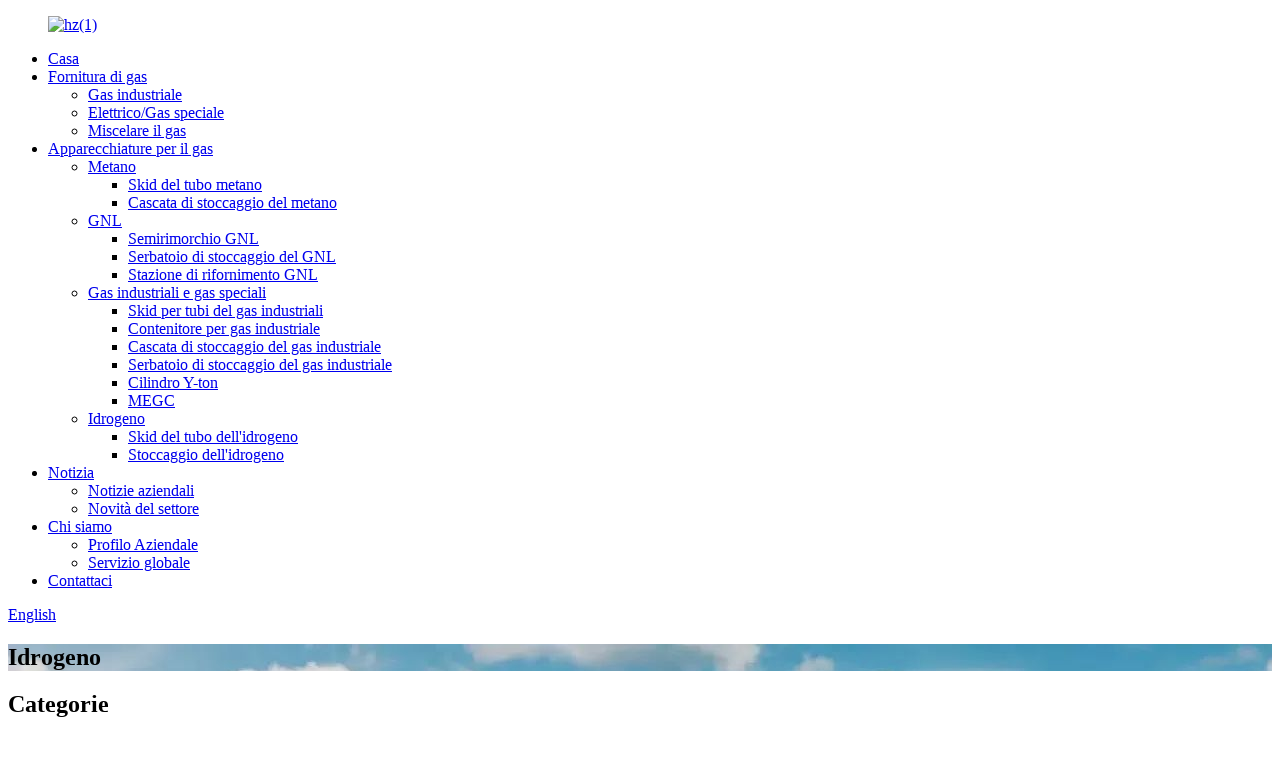

--- FILE ---
content_type: text/html
request_url: http://it.hydrchem.com/hydrogen/
body_size: 10160
content:
<!DOCTYPE html> <html dir="ltr" lang="it"> <head> <meta charset="UTF-8"/> <meta http-equiv="Content-Type" content="text/html; charset=UTF-8" /> <title>Fabbrica di idrogeno - Produttori e fornitori di idrogeno in Cina</title> <meta name="viewport" content="width=device-width,initial-scale=1,minimum-scale=1,maximum-scale=1,user-scalable=no"> <link rel="apple-touch-icon-precomposed" href=""> <meta name="format-detection" content="telephone=no"> <meta name="apple-mobile-web-app-capable" content="yes"> <meta name="apple-mobile-web-app-status-bar-style" content="black"> <link href="//cdn.globalso.com/hydrchem/style/global/style.css" rel="stylesheet" onload="this.onload=null;this.rel='stylesheet'"> <link href="//cdn.globalso.com/hydrchem/style/public/public.css" rel="stylesheet" onload="this.onload=null;this.rel='stylesheet'"> <script type="text/javascript" src="//cdn.globalso.com/hydrchem/style/global/js/jquery.min.js"></script>  <link href="https://fonts.font.im/css?family=Poppins:300,400,500,600,700" rel="stylesheet"> <link rel="shortcut icon" href="//cdn.globalso.com/hydrchem/icons.png" /> <meta name="description" content="Trova un fornitore di idrogeno di alta qualità con capacità di produzione affidabili.Acquista direttamente dalla nostra fabbrica prodotti a idrogeno di prima qualità e soddisfazione garantita." /> <meta name="keywords" content="Acquista idrogeno, idrogeno in vendita, fornitori di idrogeno, acquista idrogeno, fornitore di idrogeno vicino a me, acquista gas idrogeno, gas idrogeno in vendita, dove acquistare idrogeno" />  <link rel="canonical" href="https://www.hydrchem.com/hydrogen/" />  <link href="//cdn.globalso.com/hide_search.css" rel="stylesheet"/><link href="//www.hydrchem.com/style/it.html.css" rel="stylesheet"/></head> <body> <div class="container">    <header class="web_head">     <div class="header_layout">  <figure class="logo"> 	 <a href="/">			<img src="//cdn.globalso.com/hydrchem/hz11.png" alt="hz(1)"> 				</a> </figure>	       <nav class="nav_wrap">         <ul class="head_nav">          <li><a href="/">Casa</a></li> <li><a href="/gas-supply/">Fornitura di gas</a> <ul class="sub-menu"> 	<li><a href="/industrial-gas/">Gas industriale</a></li> 	<li><a href="/electrical-specialty-gas/">Elettrico/Gas speciale</a></li> 	<li><a href="/mix-gas/">Miscelare il gas</a></li> </ul> </li> <li class="current-menu-ancestor current-menu-parent"><a href="/gas-equipment/">Apparecchiature per il gas</a> <ul class="sub-menu"> 	<li><a href="/cng/">Metano</a> 	<ul class="sub-menu"> 		<li><a href="/tube-skid-2-product/">Skid del tubo metano</a></li> 		<li><a href="/cng-storage-cascade-product/">Cascata di stoccaggio del metano</a></li> 	</ul> </li> 	<li><a href="/lng/">GNL</a> 	<ul class="sub-menu"> 		<li><a href="/lng-semi-trailer-product/">Semirimorchio GNL</a></li> 		<li><a href="/lng-storage-tank-product/">Serbatoio di stoccaggio del GNL</a></li> 		<li><a href="/lng-mobile-refueling-station-product/">Stazione di rifornimento GNL</a></li> 	</ul> </li> 	<li><a href="/industrial-gas-specialty-gas/">Gas industriali e gas speciali</a> 	<ul class="sub-menu"> 		<li><a href="/industrial-gas-tube-skid-product/">Skid per tubi del gas industriali</a></li> 		<li><a href="/industrial-gas-container-product/">Contenitore per gas industriale</a></li> 		<li><a href="/industrial-gas-storage-cascade-product/">Cascata di stoccaggio del gas industriale</a></li> 		<li><a href="/lo2ln2lar-industrial-gas-storage-tank-product/">Serbatoio di stoccaggio del gas industriale</a></li> 		<li><a href="/y-ton-cylinder-product/">Cilindro Y-ton</a></li> 		<li><a href="/megc-product/">MEGC</a></li> 	</ul> </li> 	<li class="nav-current"><a href="/hydrogen/">Idrogeno</a> 	<ul class="sub-menu"> 		<li><a href="/hydrogen-tube-skid-product-introduction-product/">Skid del tubo dell&#39;idrogeno</a></li> 		<li><a href="/hydrogen-storage-cascade-product-introduction-product/">Stoccaggio dell&#39;idrogeno</a></li> 	</ul> </li> </ul> </li> <li><a href="/news/">Notizia</a> <ul class="sub-menu"> 	<li><a href="/news_catalog/company-news/">Notizie aziendali</a></li> 	<li><a href="/news_catalog/industry-news/">Novità del settore</a></li> </ul> </li> <li><a href="/about-us/">Chi siamo</a> <ul class="sub-menu"> 	<li><a href="/about-us/">Profilo Aziendale</a></li> 	<li><a href="/global-service/">Servizio globale</a></li> </ul> </li> <li><a href="/contact-us/">Contattaci</a></li>         </ul>         <b id="btn-search" class="btn--search"></b> </nav>       <!--change-language-->      <div class="change-language ensemble">   <div class="change-language-info">     <div class="change-language-title medium-title">        <div class="language-flag language-flag-en"><a href="https://www.hydrchem.com/"><b class="country-flag"></b><span>English</span> </a></div>        <b class="language-icon"></b>      </div> 	<div class="change-language-cont sub-content">         <div class="empty"></div>     </div>   </div> </div> <!--theme317-->         <!--change-language-->      </div>   </header>   <!--// web_head end -->      <!--// web_head end -->    <!-- sys_sub_head -->           						  						  <section class="path_bar" style="background-image:url(https://www.hydrchem.com/uploads/Hydrogen.jpg)">                             <!--<section class="path_bar" style="background-image:url(https://www.hydrchem.com/style/global/img/demo/products_banner.jpg)">-->       <h1 class="page_title">Idrogeno</h1>     </section>    <section class="web_main page_main product_list">   <div class="layout">     <aside class="aside">   <section class="aside-wrap">     <section class="side-widget">     <div class="side-tit-bar">         <h2 class="side-tit">Categorie</h2>     </div>     <ul class="side-cate">       <li><a href="/cng/">Metano</a> <ul class="sub-menu"> 	<li><a href="/tube-skid-2-product/">Skid del tubo metano</a></li> 	<li><a href="/cng-storage-cascade-product/">Cascata di stoccaggio del metano</a></li> </ul> </li> <li><a href="/lng/">GNL</a> <ul class="sub-menu"> 	<li><a href="/lng-semi-trailer-product/">Semirimorchio GNL</a></li> 	<li><a href="/lng-storage-tank-product/">Serbatoio di stoccaggio del GNL</a></li> 	<li><a href="/lng-mobile-refueling-station-product/">Stazione di rifornimento GNL</a></li> </ul> </li> <li><a href="/industrial-gas-specialty-gas/">Gas industriali e gas speciali</a> <ul class="sub-menu"> 	<li><a href="/industrial-gas-tube-skid-product/">Skid per tubi del gas industriali</a></li> 	<li><a href="/industrial-gas-container-product/">Contenitore per gas industriale</a></li> 	<li><a href="/industrial-gas-storage-cascade-product/">Cascata di stoccaggio del gas industriale</a></li> 	<li><a href="/lo2ln2lar-industrial-gas-storage-tank-product/">Serbatoio di stoccaggio del gas industriale</a></li> 	<li><a href="/y-ton-cylinder-product/">Cilindro Y-ton</a></li> 	<li><a href="/megc-product/">MEGC</a></li> </ul> </li> <li class="nav-current"><a href="/hydrogen/">Idrogeno</a> <ul class="sub-menu"> 	<li><a href="/hydrogen-tube-skid-product-introduction-product/">Skid del tubo dell&#39;idrogeno</a></li> 	<li><a href="/hydrogen-storage-cascade-product-introduction-product/">Stoccaggio dell&#39;idrogeno</a></li> </ul> </li>     </ul>   </section>   <div class="side-widget"> 	 <div class="side-product-items">               <div class="items_content">                <div class="side_slider">                     <ul class="swiper-wrapper"> 				                   <li class="swiper-slide gm-sep side_product_item">                     <figure > <a href="/hydrogen-tube-skid-product/" class="item-img"><img src="//cdn.globalso.com/hydrchem/Hydrogen-Tube-Skid-Product-Introduction1-300x300.jpg" alt="Skid del tubo dell&#39;idrogeno"></a>                       <figcaption>                         <h3 class="item_title"><a href="/hydrogen-tube-skid-product/">Skid del tubo dell&#39;idrogeno</a></h3>                        </figcaption>                     </figure> 					</li> 					                   <li class="swiper-slide gm-sep side_product_item">                     <figure > <a href="/y-ton-cylinder-product/" class="item-img"><img src="//cdn.globalso.com/hydrchem/Y-ton-cylinder-300x300.jpg" alt="Cilindro Y-ton"></a>                       <figcaption>                         <h3 class="item_title"><a href="/y-ton-cylinder-product/">Cilindro Y-ton</a></h3>                        </figcaption>                     </figure> 					</li> 					                   <li class="swiper-slide gm-sep side_product_item">                     <figure > <a href="/industrial-gas-storage-cascade-product/" class="item-img"><img src="//cdn.globalso.com/hydrchem/Industrial-Gas-Storage-Cascade1-300x300.jpg" alt="Cascata di stoccaggio del gas industriale"></a>                       <figcaption>                         <h3 class="item_title"><a href="/industrial-gas-storage-cascade-product/">Cascata di stoccaggio del gas industriale</a></h3>                        </figcaption>                     </figure> 					</li> 					                   <li class="swiper-slide gm-sep side_product_item">                     <figure > <a href="/industrial-gas-tube-skid-product/" class="item-img"><img src="//cdn.globalso.com/hydrchem/Industrial-Gas-Tube-Skid-211-300x300.jpg" alt="Skid per tubi del gas industriali"></a>                       <figcaption>                         <h3 class="item_title"><a href="/industrial-gas-tube-skid-product/">Skid per tubi del gas industriali</a></h3>                        </figcaption>                     </figure> 					</li> 					                   <li class="swiper-slide gm-sep side_product_item">                     <figure > <a href="/cng-storage-cascade-product/" class="item-img"><img src="//cdn.globalso.com/hydrchem/bd8dbd1dc5323c10818f4cf4537b731-300x300.png" alt="Cascata di stoccaggio del metano"></a>                       <figcaption>                         <h3 class="item_title"><a href="/cng-storage-cascade-product/">Cascata di stoccaggio del metano</a></h3>                        </figcaption>                     </figure> 					</li> 					                   <li class="swiper-slide gm-sep side_product_item">                     <figure > <a href="/tube-skid-product/" class="item-img"><img src="//cdn.globalso.com/hydrchem/76231f345414f0495f9c7dece59d6ba-300x300.png" alt="Scivolo del tubo"></a>                       <figcaption>                         <h3 class="item_title"><a href="/tube-skid-product/">Scivolo del tubo</a></h3>                        </figcaption>                     </figure> 					</li> 					                </ul> 				 </div>                 <div class="btn-prev"></div>                 <div class="btn-next"></div>               </div>             </div>    </div>           </section> </aside>    <section class="main">       <div class="product_list_item">   <ul class="product_list_items">    <li class="product_list_item">                    <figure>                                  <span class="item_img">                   <a href="/hydrogen-tube-skid-product/" title="Hydrogen Tube Skid"><img src="//cdn.globalso.com/hydrchem/Hydrogen-Tube-Skid-Product-Introduction1.jpg" alt="Skid del tubo dell&#39;idrogeno"></a> </span>               <figcaption> 			  <div class="item_information">                      <h3 class="item_title"><a href="/hydrogen-tube-skid-product/" title="Hydrogen Tube Skid">Skid del tubo dell&#39;idrogeno</a></h3>                 <div class="item_info"><p>Lo skid per tubi o il rimorchio per tubi in bundle per H2 viene utilizzato per la consegna di H2 alla stazione di rifornimento di H2.Il codice di progettazione segue gli standard o i regolamenti USDOT, ISO, GB, TPED, ecc.</p> </div>                 </div>                 <div class="product_btns">                   <a href="javascript:" class="priduct_btn_inquiry add_email12">inchiesta</a>                                    </div>               </figcaption>                             </figure>                        </li>    <li class="product_list_item">                    <figure>                                  <span class="item_img">                   <a href="/hydrogen-storage-cascade-product-introduction-product/" title="Hydrogen Storage Cascade Product Introduction"><img src="//cdn.globalso.com/hydrchem/Hydrogen-Storage-Cascade-Product-Introduction1.jpg" alt="Introduzione al prodotto Cascata di stoccaggio dell&#39;idrogeno"></a> </span>               <figcaption> 			  <div class="item_information">                      <h3 class="item_title"><a href="/hydrogen-storage-cascade-product-introduction-product/" title="Hydrogen Storage Cascade Product Introduction">Introduzione al prodotto Cascata di stoccaggio dell&#39;idrogeno</a></h3>                 <div class="item_info"><p>Le cascate di stoccaggio di H2 vengono utilizzate per lo stoccaggio di gas combustibili alternativi per le stazioni di rifornimento di H2, mercati emergenti, come il combustibile alternativo all'idrogeno.Il codice di progettazione segue gli standard o le normative ASME, PED, ecc., la pressione di esercizio è progettata secondo i requisiti del cliente, leggera e prodotta in tempo per le vostre esigenze.</p> </div>                 </div>                 <div class="product_btns">                   <a href="javascript:" class="priduct_btn_inquiry add_email12">inchiesta</a>                                    </div>               </figcaption>                             </figure>                        </li>          </ul>          <div class="page_bar">         <div class="pages"></div>       </div>       </div>            </section>   </div> </section>  <!-- web_footer start -->     <footer class="web_footer" style="background:url('//cdn.globalso.com/hydrchem/style/global/img/demo/foot_bg.jpg');">       <div class="footer_img">         <a href="/"></a>       </div>       <div class="layout">         <div class="foor_service flex_row">            <div class="foot_item foot_company_item wow fadeInLeftA" data-wow-delay=".8s" data-wow-duration=".8s">             <div class="foot_logo"><a href="/">			<img src="//cdn.globalso.com/hydrchem/hz11.png" alt="hz(1)"> 			</a></div>             <ul class="foot_sns">               		<li><a target="_blank" href=""><img src="//cdn.globalso.com/hydrchem/facebook1.png" alt="Facebook"></a></li> 			<li><a target="_blank" href="https://www.linkedin.com/company/hydrchem/?viewAsMember=true"><img src="//cdn.globalso.com/hydrchem/linkdin.png" alt="linkdin"></a></li> 			<li><a target="_blank" href=""><img src="//cdn.globalso.com/hydrchem/twitter1.png" alt="twitter"></a></li> 			<li><a target="_blank" href=""><img src="//cdn.globalso.com/hydrchem/youtube1.png" alt="Youtube"></a></li> 	            </ul>           </div>            <div class="foot_item foot_home_item wow fadeInLeftA" data-wow-delay="1s" data-wow-duration=".8s">             <h2 class="fot_tit">Casa</h2>             <ul class="foot_list">               <li><a href="/">Casa</a></li> <li><a href="/gas-equipment/">Apparecchiature per il gas</a></li> <li><a href="/news_catalog/company-news/">Notizia</a></li> <li><a href="/about-us/">Chi siamo</a></li> <li><a href="/contact-us/">Contattaci</a></li>             </ul>           </div>            <div class="foot_item foot_product_item wow fadeInLeftA" data-wow-delay="1s" data-wow-duration=".8s">             <h2 class="fot_tit">Prodotto</h2>             <ul class="foot_list">               <li><a href="/cng/">Metano</a></li> <li><a href="/lng/">GNL</a></li> <li><a href="/industrial-gas-specialty-gas/">Gas industriali e gas speciali</a></li> <li class="nav-current"><a href="/hydrogen/">Idrogeno</a></li> <li><a href="/industrial-gas/">Gas industriale</a></li> <li><a href="/electrical-specialty-gas/">Elettrico/Gas speciale</a></li> <li><a href="/mix-gas/">Miscelare il gas</a></li>             </ul>           </div>            <div class="foot_item foot_contact_item wow fadeInLeftA" data-wow-delay="1s" data-wow-duration=".8s">             <h2 class="fot_tit">Contatto</h2>             <ul class="foot_list">               <li>TEL: 0086-18032122069</li>              <li><a href="mailto:tom.zhao@hydroidchem.com">Mail:  tom.zhao@hydroidchem.com</a>              <li>Indirizzo: No.12, fuori Commercial Street, No.777, Jinshatan Road, Xuejiadao Street, distretto di Huangdao, Qingdao, provincia di Shandong</li>            </ul>           </div>          </div>         <div class="copy">© Copyright - 2010-2023: Tutti i diritti riservati.<ul class="footer_site"> 		<li><a href="/sitemap.xml">Mappa del sito</a></li> 		<li>	<a href="https://m.hydrchem.com/">AMP Mobile</a></li>         <li><a href='/industrial-gas/' title='Industrial Gas'>Gas industriale</a>,  <a href='/mix-gas/' title='Mix Gas'>Miscelare il gas</a>,  <a href='/rare-gas/' title='Rare Gas'>Gas raro</a>,  <a href='/gas-supplier/' title='Gas Supplier'>Fornitore di gas</a>,  <a href='/specialty-gas/' title='Specialty Gas'>Gas speciali</a>,  <a href='/gas-manufacture/' title='Gas Manufacture'>Produzione di gas</a>, </li> </ul> 		</div>       </div>      </footer>     <!--// web_footer end -->   </div>    <!--// container end --> <aside class="scrollsidebar" id="scrollsidebar">   <div class="side_content">     <div class="side_list">       <header class="hd"><img src="//cdn.globalso.com/title_pic.png" alt="Richiesta in linea"/></header>       <div class="cont">         <li><a class="email" href="javascript:"  >Invia una email</a></li>                                       </div>                   <div class="side_title"><a  class="close_btn"><span>x</span></a></div>     </div>   </div>   <div class="show_btn"></div> </aside> <div class="inquiry-pop-bd">   <div class="inquiry-pop"> <i class="ico-close-pop" onclick="hideMsgPop();"></i>     <script type="text/javascript" src="//www.globalso.site/form.js"></script>   </div> </div> <div class="web-search"> <b id="btn-search-close" class="btn--search-close"></b>   <div style=" width:100%">     <div class="head-search">      <form action="/search.php" method="get">         <input class="search-ipt" name="s" placeholder="Start Typing..." /> 		<input type="hidden" name="cat" value="490"/>         <input class="search-btn" type="submit" value=" " />         <span class="search-attr">Premi Invio per cercare o ESC per chiudere</span>       </form>     </div>   </div> </div>   <script type="text/javascript" src="//cdn.globalso.com/hydrchem/style/global/js/common.js"></script> <script type="text/javascript" src="//cdn.globalso.com/hydrchem/style/public/public.js"></script>  <!--[if lt IE 9]> <script src="//cdn.globalso.com/hydrchem/style/global/js/html5.js"></script> <![endif]--> <script>
function getCookie(name) {
    var arg = name + "=";
    var alen = arg.length;
    var clen = document.cookie.length;
    var i = 0;
    while (i < clen) {
        var j = i + alen;
        if (document.cookie.substring(i, j) == arg) return getCookieVal(j);
        i = document.cookie.indexOf(" ", i) + 1;
        if (i == 0) break;
    }
    return null;
}
function setCookie(name, value) {
    var expDate = new Date();
    var argv = setCookie.arguments;
    var argc = setCookie.arguments.length;
    var expires = (argc > 2) ? argv[2] : null;
    var path = (argc > 3) ? argv[3] : null;
    var domain = (argc > 4) ? argv[4] : null;
    var secure = (argc > 5) ? argv[5] : false;
    if (expires != null) {
        expDate.setTime(expDate.getTime() + expires);
    }
    document.cookie = name + "=" + escape(value) + ((expires == null) ? "": ("; expires=" + expDate.toUTCString())) + ((path == null) ? "": ("; path=" + path)) + ((domain == null) ? "": ("; domain=" + domain)) + ((secure == true) ? "; secure": "");
}
function getCookieVal(offset) {
    var endstr = document.cookie.indexOf(";", offset);
    if (endstr == -1) endstr = document.cookie.length;
    return unescape(document.cookie.substring(offset, endstr));
}

var firstshow = 0;
var cfstatshowcookie = getCookie('easyiit_stats');
if (cfstatshowcookie != 1) {
    a = new Date();
    h = a.getHours();
    m = a.getMinutes();
    s = a.getSeconds();
    sparetime = 1000 * 60 * 60 * 24 * 1 - (h * 3600 + m * 60 + s) * 1000 - 1;
    setCookie('easyiit_stats', 1, sparetime, '/');
    firstshow = 1;
}
if (!navigator.cookieEnabled) {
    firstshow = 0;
}
var referrer = escape(document.referrer);
var currweb = escape(location.href);
var screenwidth = screen.width;
var screenheight = screen.height;
var screencolordepth = screen.colorDepth;
$(function($){
   $.get("/statistic.php", { action:'stats_init', assort:0, referrer:referrer, currweb:currweb , firstshow:firstshow ,screenwidth:screenwidth, screenheight: screenheight, screencolordepth: screencolordepth, ranstr: Math.random()},function(data){}, "json");
			
});
</script> <script type="text/javascript">

if(typeof jQuery == 'undefined' || typeof jQuery.fn.on == 'undefined') {
	document.write('<script src="https://www.hydrchem.com/wp-content/plugins/bb-plugin/js/jquery.js"><\/script>');
	document.write('<script src="https://www.hydrchem.com/wp-content/plugins/bb-plugin/js/jquery.migrate.min.js"><\/script>');
}

</script><ul class="prisna-wp-translate-seo" id="prisna-translator-seo"><li class="language-flag language-flag-en"><a href="https://www.hydrchem.com/hydrogen/" title="English" target="_blank"><b class="country-flag"></b><span>English</span></a></li><li class="language-flag language-flag-fr"><a href="http://fr.hydrchem.com/hydrogen/" title="French" target="_blank"><b class="country-flag"></b><span>French</span></a></li><li class="language-flag language-flag-de"><a href="http://de.hydrchem.com/hydrogen/" title="German" target="_blank"><b class="country-flag"></b><span>German</span></a></li><li class="language-flag language-flag-pt"><a href="http://pt.hydrchem.com/hydrogen/" title="Portuguese" target="_blank"><b class="country-flag"></b><span>Portuguese</span></a></li><li class="language-flag language-flag-es"><a href="http://es.hydrchem.com/hydrogen/" title="Spanish" target="_blank"><b class="country-flag"></b><span>Spanish</span></a></li><li class="language-flag language-flag-ru"><a href="http://ru.hydrchem.com/hydrogen/" title="Russian" target="_blank"><b class="country-flag"></b><span>Russian</span></a></li><li class="language-flag language-flag-ja"><a href="http://ja.hydrchem.com/hydrogen/" title="Japanese" target="_blank"><b class="country-flag"></b><span>Japanese</span></a></li><li class="language-flag language-flag-ko"><a href="http://ko.hydrchem.com/hydrogen/" title="Korean" target="_blank"><b class="country-flag"></b><span>Korean</span></a></li><li class="language-flag language-flag-ar"><a href="http://ar.hydrchem.com/hydrogen/" title="Arabic" target="_blank"><b class="country-flag"></b><span>Arabic</span></a></li><li class="language-flag language-flag-ga"><a href="http://ga.hydrchem.com/hydrogen/" title="Irish" target="_blank"><b class="country-flag"></b><span>Irish</span></a></li><li class="language-flag language-flag-el"><a href="http://el.hydrchem.com/hydrogen/" title="Greek" target="_blank"><b class="country-flag"></b><span>Greek</span></a></li><li class="language-flag language-flag-tr"><a href="http://tr.hydrchem.com/hydrogen/" title="Turkish" target="_blank"><b class="country-flag"></b><span>Turkish</span></a></li><li class="language-flag language-flag-it"><a href="http://it.hydrchem.com/hydrogen/" title="Italian" target="_blank"><b class="country-flag"></b><span>Italian</span></a></li><li class="language-flag language-flag-da"><a href="http://da.hydrchem.com/hydrogen/" title="Danish" target="_blank"><b class="country-flag"></b><span>Danish</span></a></li><li class="language-flag language-flag-ro"><a href="http://ro.hydrchem.com/hydrogen/" title="Romanian" target="_blank"><b class="country-flag"></b><span>Romanian</span></a></li><li class="language-flag language-flag-id"><a href="http://id.hydrchem.com/hydrogen/" title="Indonesian" target="_blank"><b class="country-flag"></b><span>Indonesian</span></a></li><li class="language-flag language-flag-cs"><a href="http://cs.hydrchem.com/hydrogen/" title="Czech" target="_blank"><b class="country-flag"></b><span>Czech</span></a></li><li class="language-flag language-flag-af"><a href="http://af.hydrchem.com/hydrogen/" title="Afrikaans" target="_blank"><b class="country-flag"></b><span>Afrikaans</span></a></li><li class="language-flag language-flag-sv"><a href="http://sv.hydrchem.com/hydrogen/" title="Swedish" target="_blank"><b class="country-flag"></b><span>Swedish</span></a></li><li class="language-flag language-flag-pl"><a href="http://pl.hydrchem.com/hydrogen/" title="Polish" target="_blank"><b class="country-flag"></b><span>Polish</span></a></li><li class="language-flag language-flag-eu"><a href="http://eu.hydrchem.com/hydrogen/" title="Basque" target="_blank"><b class="country-flag"></b><span>Basque</span></a></li><li class="language-flag language-flag-ca"><a href="http://ca.hydrchem.com/hydrogen/" title="Catalan" target="_blank"><b class="country-flag"></b><span>Catalan</span></a></li><li class="language-flag language-flag-eo"><a href="http://eo.hydrchem.com/hydrogen/" title="Esperanto" target="_blank"><b class="country-flag"></b><span>Esperanto</span></a></li><li class="language-flag language-flag-hi"><a href="http://hi.hydrchem.com/hydrogen/" title="Hindi" target="_blank"><b class="country-flag"></b><span>Hindi</span></a></li><li class="language-flag language-flag-lo"><a href="http://lo.hydrchem.com/hydrogen/" title="Lao" target="_blank"><b class="country-flag"></b><span>Lao</span></a></li><li class="language-flag language-flag-sq"><a href="http://sq.hydrchem.com/hydrogen/" title="Albanian" target="_blank"><b class="country-flag"></b><span>Albanian</span></a></li><li class="language-flag language-flag-am"><a href="http://am.hydrchem.com/hydrogen/" title="Amharic" target="_blank"><b class="country-flag"></b><span>Amharic</span></a></li><li class="language-flag language-flag-hy"><a href="http://hy.hydrchem.com/hydrogen/" title="Armenian" target="_blank"><b class="country-flag"></b><span>Armenian</span></a></li><li class="language-flag language-flag-az"><a href="http://az.hydrchem.com/hydrogen/" title="Azerbaijani" target="_blank"><b class="country-flag"></b><span>Azerbaijani</span></a></li><li class="language-flag language-flag-be"><a href="http://be.hydrchem.com/hydrogen/" title="Belarusian" target="_blank"><b class="country-flag"></b><span>Belarusian</span></a></li><li class="language-flag language-flag-bn"><a href="http://bn.hydrchem.com/hydrogen/" title="Bengali" target="_blank"><b class="country-flag"></b><span>Bengali</span></a></li><li class="language-flag language-flag-bs"><a href="http://bs.hydrchem.com/hydrogen/" title="Bosnian" target="_blank"><b class="country-flag"></b><span>Bosnian</span></a></li><li class="language-flag language-flag-bg"><a href="http://bg.hydrchem.com/hydrogen/" title="Bulgarian" target="_blank"><b class="country-flag"></b><span>Bulgarian</span></a></li><li class="language-flag language-flag-ceb"><a href="http://ceb.hydrchem.com/hydrogen/" title="Cebuano" target="_blank"><b class="country-flag"></b><span>Cebuano</span></a></li><li class="language-flag language-flag-ny"><a href="http://ny.hydrchem.com/hydrogen/" title="Chichewa" target="_blank"><b class="country-flag"></b><span>Chichewa</span></a></li><li class="language-flag language-flag-co"><a href="http://co.hydrchem.com/hydrogen/" title="Corsican" target="_blank"><b class="country-flag"></b><span>Corsican</span></a></li><li class="language-flag language-flag-hr"><a href="http://hr.hydrchem.com/hydrogen/" title="Croatian" target="_blank"><b class="country-flag"></b><span>Croatian</span></a></li><li class="language-flag language-flag-nl"><a href="http://nl.hydrchem.com/hydrogen/" title="Dutch" target="_blank"><b class="country-flag"></b><span>Dutch</span></a></li><li class="language-flag language-flag-et"><a href="http://et.hydrchem.com/hydrogen/" title="Estonian" target="_blank"><b class="country-flag"></b><span>Estonian</span></a></li><li class="language-flag language-flag-tl"><a href="http://tl.hydrchem.com/hydrogen/" title="Filipino" target="_blank"><b class="country-flag"></b><span>Filipino</span></a></li><li class="language-flag language-flag-fi"><a href="http://fi.hydrchem.com/hydrogen/" title="Finnish" target="_blank"><b class="country-flag"></b><span>Finnish</span></a></li><li class="language-flag language-flag-fy"><a href="http://fy.hydrchem.com/hydrogen/" title="Frisian" target="_blank"><b class="country-flag"></b><span>Frisian</span></a></li><li class="language-flag language-flag-gl"><a href="http://gl.hydrchem.com/hydrogen/" title="Galician" target="_blank"><b class="country-flag"></b><span>Galician</span></a></li><li class="language-flag language-flag-ka"><a href="http://ka.hydrchem.com/hydrogen/" title="Georgian" target="_blank"><b class="country-flag"></b><span>Georgian</span></a></li><li class="language-flag language-flag-gu"><a href="http://gu.hydrchem.com/hydrogen/" title="Gujarati" target="_blank"><b class="country-flag"></b><span>Gujarati</span></a></li><li class="language-flag language-flag-ht"><a href="http://ht.hydrchem.com/hydrogen/" title="Haitian" target="_blank"><b class="country-flag"></b><span>Haitian</span></a></li><li class="language-flag language-flag-ha"><a href="http://ha.hydrchem.com/hydrogen/" title="Hausa" target="_blank"><b class="country-flag"></b><span>Hausa</span></a></li><li class="language-flag language-flag-haw"><a href="http://haw.hydrchem.com/hydrogen/" title="Hawaiian" target="_blank"><b class="country-flag"></b><span>Hawaiian</span></a></li><li class="language-flag language-flag-iw"><a href="http://iw.hydrchem.com/hydrogen/" title="Hebrew" target="_blank"><b class="country-flag"></b><span>Hebrew</span></a></li><li class="language-flag language-flag-hmn"><a href="http://hmn.hydrchem.com/hydrogen/" title="Hmong" target="_blank"><b class="country-flag"></b><span>Hmong</span></a></li><li class="language-flag language-flag-hu"><a href="http://hu.hydrchem.com/hydrogen/" title="Hungarian" target="_blank"><b class="country-flag"></b><span>Hungarian</span></a></li><li class="language-flag language-flag-is"><a href="http://is.hydrchem.com/hydrogen/" title="Icelandic" target="_blank"><b class="country-flag"></b><span>Icelandic</span></a></li><li class="language-flag language-flag-ig"><a href="http://ig.hydrchem.com/hydrogen/" title="Igbo" target="_blank"><b class="country-flag"></b><span>Igbo</span></a></li><li class="language-flag language-flag-jw"><a href="http://jw.hydrchem.com/hydrogen/" title="Javanese" target="_blank"><b class="country-flag"></b><span>Javanese</span></a></li><li class="language-flag language-flag-kn"><a href="http://kn.hydrchem.com/hydrogen/" title="Kannada" target="_blank"><b class="country-flag"></b><span>Kannada</span></a></li><li class="language-flag language-flag-kk"><a href="http://kk.hydrchem.com/hydrogen/" title="Kazakh" target="_blank"><b class="country-flag"></b><span>Kazakh</span></a></li><li class="language-flag language-flag-km"><a href="http://km.hydrchem.com/hydrogen/" title="Khmer" target="_blank"><b class="country-flag"></b><span>Khmer</span></a></li><li class="language-flag language-flag-ku"><a href="http://ku.hydrchem.com/hydrogen/" title="Kurdish" target="_blank"><b class="country-flag"></b><span>Kurdish</span></a></li><li class="language-flag language-flag-ky"><a href="http://ky.hydrchem.com/hydrogen/" title="Kyrgyz" target="_blank"><b class="country-flag"></b><span>Kyrgyz</span></a></li><li class="language-flag language-flag-la"><a href="http://la.hydrchem.com/hydrogen/" title="Latin" target="_blank"><b class="country-flag"></b><span>Latin</span></a></li><li class="language-flag language-flag-lv"><a href="http://lv.hydrchem.com/hydrogen/" title="Latvian" target="_blank"><b class="country-flag"></b><span>Latvian</span></a></li><li class="language-flag language-flag-lt"><a href="http://lt.hydrchem.com/hydrogen/" title="Lithuanian" target="_blank"><b class="country-flag"></b><span>Lithuanian</span></a></li><li class="language-flag language-flag-lb"><a href="http://lb.hydrchem.com/hydrogen/" title="Luxembou.." target="_blank"><b class="country-flag"></b><span>Luxembou..</span></a></li><li class="language-flag language-flag-mk"><a href="http://mk.hydrchem.com/hydrogen/" title="Macedonian" target="_blank"><b class="country-flag"></b><span>Macedonian</span></a></li><li class="language-flag language-flag-mg"><a href="http://mg.hydrchem.com/hydrogen/" title="Malagasy" target="_blank"><b class="country-flag"></b><span>Malagasy</span></a></li><li class="language-flag language-flag-ms"><a href="http://ms.hydrchem.com/hydrogen/" title="Malay" target="_blank"><b class="country-flag"></b><span>Malay</span></a></li><li class="language-flag language-flag-ml"><a href="http://ml.hydrchem.com/hydrogen/" title="Malayalam" target="_blank"><b class="country-flag"></b><span>Malayalam</span></a></li><li class="language-flag language-flag-mt"><a href="http://mt.hydrchem.com/hydrogen/" title="Maltese" target="_blank"><b class="country-flag"></b><span>Maltese</span></a></li><li class="language-flag language-flag-mi"><a href="http://mi.hydrchem.com/hydrogen/" title="Maori" target="_blank"><b class="country-flag"></b><span>Maori</span></a></li><li class="language-flag language-flag-mr"><a href="http://mr.hydrchem.com/hydrogen/" title="Marathi" target="_blank"><b class="country-flag"></b><span>Marathi</span></a></li><li class="language-flag language-flag-mn"><a href="http://mn.hydrchem.com/hydrogen/" title="Mongolian" target="_blank"><b class="country-flag"></b><span>Mongolian</span></a></li><li class="language-flag language-flag-my"><a href="http://my.hydrchem.com/hydrogen/" title="Burmese" target="_blank"><b class="country-flag"></b><span>Burmese</span></a></li><li class="language-flag language-flag-ne"><a href="http://ne.hydrchem.com/hydrogen/" title="Nepali" target="_blank"><b class="country-flag"></b><span>Nepali</span></a></li><li class="language-flag language-flag-no"><a href="http://no.hydrchem.com/hydrogen/" title="Norwegian" target="_blank"><b class="country-flag"></b><span>Norwegian</span></a></li><li class="language-flag language-flag-ps"><a href="http://ps.hydrchem.com/hydrogen/" title="Pashto" target="_blank"><b class="country-flag"></b><span>Pashto</span></a></li><li class="language-flag language-flag-fa"><a href="http://fa.hydrchem.com/hydrogen/" title="Persian" target="_blank"><b class="country-flag"></b><span>Persian</span></a></li><li class="language-flag language-flag-pa"><a href="http://pa.hydrchem.com/hydrogen/" title="Punjabi" target="_blank"><b class="country-flag"></b><span>Punjabi</span></a></li><li class="language-flag language-flag-sr"><a href="http://sr.hydrchem.com/hydrogen/" title="Serbian" target="_blank"><b class="country-flag"></b><span>Serbian</span></a></li><li class="language-flag language-flag-st"><a href="http://st.hydrchem.com/hydrogen/" title="Sesotho" target="_blank"><b class="country-flag"></b><span>Sesotho</span></a></li><li class="language-flag language-flag-si"><a href="http://si.hydrchem.com/hydrogen/" title="Sinhala" target="_blank"><b class="country-flag"></b><span>Sinhala</span></a></li><li class="language-flag language-flag-sk"><a href="http://sk.hydrchem.com/hydrogen/" title="Slovak" target="_blank"><b class="country-flag"></b><span>Slovak</span></a></li><li class="language-flag language-flag-sl"><a href="http://sl.hydrchem.com/hydrogen/" title="Slovenian" target="_blank"><b class="country-flag"></b><span>Slovenian</span></a></li><li class="language-flag language-flag-so"><a href="http://so.hydrchem.com/hydrogen/" title="Somali" target="_blank"><b class="country-flag"></b><span>Somali</span></a></li><li class="language-flag language-flag-sm"><a href="http://sm.hydrchem.com/hydrogen/" title="Samoan" target="_blank"><b class="country-flag"></b><span>Samoan</span></a></li><li class="language-flag language-flag-gd"><a href="http://gd.hydrchem.com/hydrogen/" title="Scots Gaelic" target="_blank"><b class="country-flag"></b><span>Scots Gaelic</span></a></li><li class="language-flag language-flag-sn"><a href="http://sn.hydrchem.com/hydrogen/" title="Shona" target="_blank"><b class="country-flag"></b><span>Shona</span></a></li><li class="language-flag language-flag-sd"><a href="http://sd.hydrchem.com/hydrogen/" title="Sindhi" target="_blank"><b class="country-flag"></b><span>Sindhi</span></a></li><li class="language-flag language-flag-su"><a href="http://su.hydrchem.com/hydrogen/" title="Sundanese" target="_blank"><b class="country-flag"></b><span>Sundanese</span></a></li><li class="language-flag language-flag-sw"><a href="http://sw.hydrchem.com/hydrogen/" title="Swahili" target="_blank"><b class="country-flag"></b><span>Swahili</span></a></li><li class="language-flag language-flag-tg"><a href="http://tg.hydrchem.com/hydrogen/" title="Tajik" target="_blank"><b class="country-flag"></b><span>Tajik</span></a></li><li class="language-flag language-flag-ta"><a href="http://ta.hydrchem.com/hydrogen/" title="Tamil" target="_blank"><b class="country-flag"></b><span>Tamil</span></a></li><li class="language-flag language-flag-te"><a href="http://te.hydrchem.com/hydrogen/" title="Telugu" target="_blank"><b class="country-flag"></b><span>Telugu</span></a></li><li class="language-flag language-flag-th"><a href="http://th.hydrchem.com/hydrogen/" title="Thai" target="_blank"><b class="country-flag"></b><span>Thai</span></a></li><li class="language-flag language-flag-uk"><a href="http://uk.hydrchem.com/hydrogen/" title="Ukrainian" target="_blank"><b class="country-flag"></b><span>Ukrainian</span></a></li><li class="language-flag language-flag-ur"><a href="http://ur.hydrchem.com/hydrogen/" title="Urdu" target="_blank"><b class="country-flag"></b><span>Urdu</span></a></li><li class="language-flag language-flag-uz"><a href="http://uz.hydrchem.com/hydrogen/" title="Uzbek" target="_blank"><b class="country-flag"></b><span>Uzbek</span></a></li><li class="language-flag language-flag-vi"><a href="http://vi.hydrchem.com/hydrogen/" title="Vietnamese" target="_blank"><b class="country-flag"></b><span>Vietnamese</span></a></li><li class="language-flag language-flag-cy"><a href="http://cy.hydrchem.com/hydrogen/" title="Welsh" target="_blank"><b class="country-flag"></b><span>Welsh</span></a></li><li class="language-flag language-flag-xh"><a href="http://xh.hydrchem.com/hydrogen/" title="Xhosa" target="_blank"><b class="country-flag"></b><span>Xhosa</span></a></li><li class="language-flag language-flag-yi"><a href="http://yi.hydrchem.com/hydrogen/" title="Yiddish" target="_blank"><b class="country-flag"></b><span>Yiddish</span></a></li><li class="language-flag language-flag-yo"><a href="http://yo.hydrchem.com/hydrogen/" title="Yoruba" target="_blank"><b class="country-flag"></b><span>Yoruba</span></a></li><li class="language-flag language-flag-zu"><a href="http://zu.hydrchem.com/hydrogen/" title="Zulu" target="_blank"><b class="country-flag"></b><span>Zulu</span></a></li><li class="language-flag language-flag-rw"><a href="http://rw.hydrchem.com/hydrogen/" title="Kinyarwanda" target="_blank"><b class="country-flag"></b><span>Kinyarwanda</span></a></li><li class="language-flag language-flag-tt"><a href="http://tt.hydrchem.com/hydrogen/" title="Tatar" target="_blank"><b class="country-flag"></b><span>Tatar</span></a></li><li class="language-flag language-flag-or"><a href="http://or.hydrchem.com/hydrogen/" title="Oriya" target="_blank"><b class="country-flag"></b><span>Oriya</span></a></li><li class="language-flag language-flag-tk"><a href="http://tk.hydrchem.com/hydrogen/" title="Turkmen" target="_blank"><b class="country-flag"></b><span>Turkmen</span></a></li><li class="language-flag language-flag-ug"><a href="http://ug.hydrchem.com/hydrogen/" title="Uyghur" target="_blank"><b class="country-flag"></b><span>Uyghur</span></a></li></ul><link rel='stylesheet' id='yui3-css'  href='https://www.hydrchem.com/wp-content/plugins/bb-plugin/css/yui3.css?ver=1.9.1' type='text/css' media='all' /> <link rel='stylesheet' id='fl-slideshow-css'  href='https://www.hydrchem.com/wp-content/plugins/bb-plugin/css/fl-slideshow.css?ver=1.9.1' type='text/css' media='all' /> <link rel='stylesheet' id='fl-builder-layout-1364-css'  href='https://www.hydrchem.com/uploads/bb-plugin/cache/1364-layout.css?ver=f56a9d2f6308fdb10f78acd77ee6d29a' type='text/css' media='all' /> <link rel='stylesheet' id='fl-builder-layout-1363-css'  href='https://www.hydrchem.com/uploads/bb-plugin/cache/1363-layout-partial.css?ver=4fafcc6befe848d758d4633148d594ec' type='text/css' media='all' /> <script type='text/javascript' src='https://www.hydrchem.com/wp-content/plugins/bb-plugin/js/yui3.js?ver=1.9.1'></script> <script type='text/javascript' src='https://www.hydrchem.com/wp-content/plugins/bb-plugin/js/fl-slideshow.js?ver=1.9.1'></script>   <script type='text/javascript' src='https://www.hydrchem.com/uploads/bb-plugin/cache/1364-layout.js?ver=f56a9d2f6308fdb10f78acd77ee6d29a'></script> <script type="text/javascript" src="//cdn.goodao.net/style/js/translator-dropdown.js?ver=1.11"></script><script type="text/javascript">/*<![CDATA[*/var _prisna_translate=_prisna_translate||{languages:["en","fr","es","de","ru","ar","ko","ja","it","pt","ga","da","id","tr","sv","ro","pl","cs","eu","ca","eo","hi","el","ms","sr","sw","th","vi","cy","sk","lv","mt","hu","gl","gu","et","bn","sq","be","nl","tl","is","ht","lt","no","sl","ta","uk","yi","ur","te","fa","mk","kn","iw","fi","hr","bg","az","ka","af","st","si","so","su","tg","uz","yo","zu","pa","jw","kk","km","ceb","ny","lo","la","mg","ml","mi","mn","mr","my","ne","ig","hmn","ha","bs","hy","zh-TW","zh-CN","am","fy","co","ku","ps","lb","ky","sm","gd","sn","sd","xh","haw"],scrollBarLanguages:"15",flags:false,shortNames:true,targetSelector:"body,title",locationWidget:false,location:".transall",translateAttributes:true,translateTitleAttribute:true,translateAltAttribute:true,translatePlaceholderAttribute:true,translateMetaTags:"keywords,description,og:title,og:description,og:locale,og:url",localStorage:true,localStorageExpires:"1",backgroundColor:"transparent",fontColor:"transparent",nativeLanguagesNames:{"id":"Bahasa Indonesia","bs":"\u0431\u043e\u0441\u0430\u043d\u0441\u043a\u0438","my":"\u1019\u103c\u1014\u103a\u1019\u102c\u1018\u102c\u101e\u102c","kk":"\u049a\u0430\u0437\u0430\u049b","km":"\u1797\u17b6\u179f\u17b6\u1781\u17d2\u1798\u17c2\u179a","lo":"\u0e9e\u0eb2\u0eaa\u0eb2\u0ea5\u0eb2\u0ea7","mn":"\u041c\u043e\u043d\u0433\u043e\u043b \u0445\u044d\u043b","tg":"\u0422\u043e\u04b7\u0438\u043a\u04e3","ca":"Catal\u00e0","uz":"O\u02bbzbekcha","yo":"\u00c8d\u00e8 Yor\u00f9b\u00e1","si":"\u0dc3\u0dd2\u0d82\u0dc4\u0dbd","ne":"\u0928\u0947\u092a\u093e\u0932\u0940","pa":"\u0a2a\u0a70\u0a1c\u0a3e\u0a2c\u0a40","cs":"\u010ce\u0161tina","mr":"\u092e\u0930\u093e\u0920\u0940","ml":"\u0d2e\u0d32\u0d2f\u0d3e\u0d33\u0d02","hy":"\u0570\u0561\u0575\u0565\u0580\u0565\u0576","da":"Dansk","de":"Deutsch","es":"Espa\u00f1ol","fr":"Fran\u00e7ais","hr":"Hrvatski","it":"Italiano","lv":"Latvie\u0161u","lt":"Lietuvi\u0173","hu":"Magyar","nl":"Nederlands","no":"Norsk\u200e","pl":"Polski","pt":"Portugu\u00eas","ro":"Rom\u00e2n\u0103","sk":"Sloven\u010dina","sl":"Sloven\u0161\u010dina","fi":"Suomi","sv":"Svenska","tr":"T\u00fcrk\u00e7e","vi":"Ti\u1ebfng Vi\u1ec7t","el":"\u0395\u03bb\u03bb\u03b7\u03bd\u03b9\u03ba\u03ac","ru":"\u0420\u0443\u0441\u0441\u043a\u0438\u0439","sr":"\u0421\u0440\u043f\u0441\u043a\u0438","uk":"\u0423\u043a\u0440\u0430\u0457\u043d\u0441\u044c\u043a\u0430","bg":"\u0411\u044a\u043b\u0433\u0430\u0440\u0441\u043a\u0438","iw":"\u05e2\u05d1\u05e8\u05d9\u05ea","ar":"\u0627\u0644\u0639\u0631\u0628\u064a\u0629","fa":"\u0641\u0627\u0631\u0633\u06cc","hi":"\u0939\u093f\u0928\u094d\u0926\u0940","tl":"Tagalog","th":"\u0e20\u0e32\u0e29\u0e32\u0e44\u0e17\u0e22","mt":"Malti","sq":"Shqip","eu":"Euskara","bn":"\u09ac\u09be\u0982\u09b2\u09be","be":"\u0431\u0435\u043b\u0430\u0440\u0443\u0441\u043a\u0430\u044f \u043c\u043e\u0432\u0430","et":"Eesti Keel","gl":"Galego","ka":"\u10e5\u10d0\u10e0\u10d7\u10e3\u10da\u10d8","gu":"\u0a97\u0ac1\u0a9c\u0ab0\u0abe\u0aa4\u0ac0","ht":"Krey\u00f2l Ayisyen","is":"\u00cdslenska","ga":"Gaeilge","kn":"\u0c95\u0ca8\u0ccd\u0ca8\u0ca1","mk":"\u043c\u0430\u043a\u0435\u0434\u043e\u043d\u0441\u043a\u0438","ms":"Bahasa Melayu","sw":"Kiswahili","yi":"\u05f2\u05b4\u05d3\u05d9\u05e9","ta":"\u0ba4\u0bae\u0bbf\u0bb4\u0bcd","te":"\u0c24\u0c46\u0c32\u0c41\u0c17\u0c41","ur":"\u0627\u0631\u062f\u0648","cy":"Cymraeg","zh-CN":"\u4e2d\u6587\uff08\u7b80\u4f53\uff09\u200e","zh-TW":"\u4e2d\u6587\uff08\u7e41\u9ad4\uff09\u200e","ja":"\u65e5\u672c\u8a9e","ko":"\ud55c\uad6d\uc5b4","am":"\u12a0\u121b\u122d\u129b","haw":"\u014clelo Hawai\u02bbi","ky":"\u043a\u044b\u0440\u0433\u044b\u0437\u0447\u0430","lb":"L\u00ebtzebuergesch","ps":"\u067e\u069a\u062a\u0648\u200e","sd":"\u0633\u0646\u068c\u064a"},home:"\/",clsKey: "3bf380c55f2f34fb99c0c54863ff3e57"};/*]]>*/</script> <script src="//cdnus.globalso.com/common_front.js"></script><script src="//www.hydrchem.com/style/it.html.js"></script></body> </html><!-- Globalso Cache file was created in 0.41948008537292 seconds, on 31-10-23 9:26:33 -->

--- FILE ---
content_type: text/css
request_url: https://www.hydrchem.com/uploads/bb-plugin/cache/1363-layout-partial.css?ver=4fafcc6befe848d758d4633148d594ec
body_size: 527
content:
 .fl-node-650019f1aa54f > .fl-row-content-wrap {margin-top:-10px;} .fl-node-650019f1aa54f > .fl-row-content-wrap {padding-top:0px;padding-right:0px;padding-bottom:0px;padding-left:0px;} .fl-node-65001b6aa71fe > .fl-row-content-wrap {margin-top:20px;margin-bottom:20px;} .fl-node-65001b6aa71fe > .fl-row-content-wrap {padding-top:0px;padding-right:0px;padding-bottom:0px;padding-left:0px;} .fl-node-65001baedfe03 > .fl-row-content-wrap {margin-top:20px;margin-bottom:20px;} .fl-node-65001baedfe03 > .fl-row-content-wrap {padding-top:0px;padding-right:0px;padding-bottom:0px;padding-left:0px;}.fl-node-650019f1ab49d {width: 100%;}.fl-node-650019fcaa3a7 {width: 100%;}.fl-node-65001a1260feb {width: 100%;}.fl-node-65001a29e6fda {width: 50%;}.fl-node-65001a29e701e {width: 50%;}.fl-node-65001a6f7b8a9 {width: 100%;}.fl-node-65001b6aa8e6c {width: 50%;}.fl-node-65001b6aa8eb1 {width: 50%;} .fl-node-65001b6aa8eb1 > .fl-col-content {margin-right:10px;}.fl-node-65001baee021a {width: 100%;}.fl-module-heading .fl-heading {padding: 0 !important;margin: 0 !important;}.fl-node-650019f1aa444.fl-module-heading .fl-heading {text-align: left;}.fl-node-650019fcaa166 .fl-separator {border-top:2px solid #d6ab27;filter: alpha(opacity = 100);opacity: 1;margin: auto;} .fl-node-650019fcaa166 > .fl-module-content {margin-top:0px;}@media (max-width: 768px) { .fl-module-button .fl-button-left,.fl-module-button .fl-button-right {text-align: center;} }.fl-builder-content .fl-node-65001a6f7b65a a.fl-button,.fl-builder-content .fl-node-65001a6f7b65a a.fl-button:visited {font-size: 16px;line-height: 18px;padding: 8px 16px;border-radius: 0px;-moz-border-radius: 0px;-webkit-border-radius: 0px;width: 180px;background: #d6ab27;border: 1px solid #ca9f1b;}.fl-builder-content .fl-node-65001a6f7b65a a.fl-button,.fl-builder-content .fl-node-65001a6f7b65a a.fl-button:visited,.fl-builder-content .fl-node-65001a6f7b65a a.fl-button *,.fl-builder-content .fl-node-65001a6f7b65a a.fl-button:visited * {color: #ffffff;}.fl-builder-content .fl-node-65001a6f7b65a a.fl-button:hover,.fl-builder-content .fl-node-65001a6f7b65a a.fl-button:focus {background: #d6ab27;border: 1px solid #ca9f1b;}.fl-builder-content .fl-node-65001a6f7b65a a.fl-button:hover,.fl-builder-content .fl-node-65001a6f7b65a a.fl-button:focus,.fl-builder-content .fl-node-65001a6f7b65a a.fl-button:hover *,.fl-builder-content .fl-node-65001a6f7b65a a.fl-button:focus * {color: #000000;}.fl-node-65001b94208e8.fl-module-heading .fl-heading {text-align: left;}.fl-node-65001baee0257.fl-module-heading .fl-heading {text-align: left;} .fl-node-65001baee026e > .fl-module-content {margin-top:10px;}